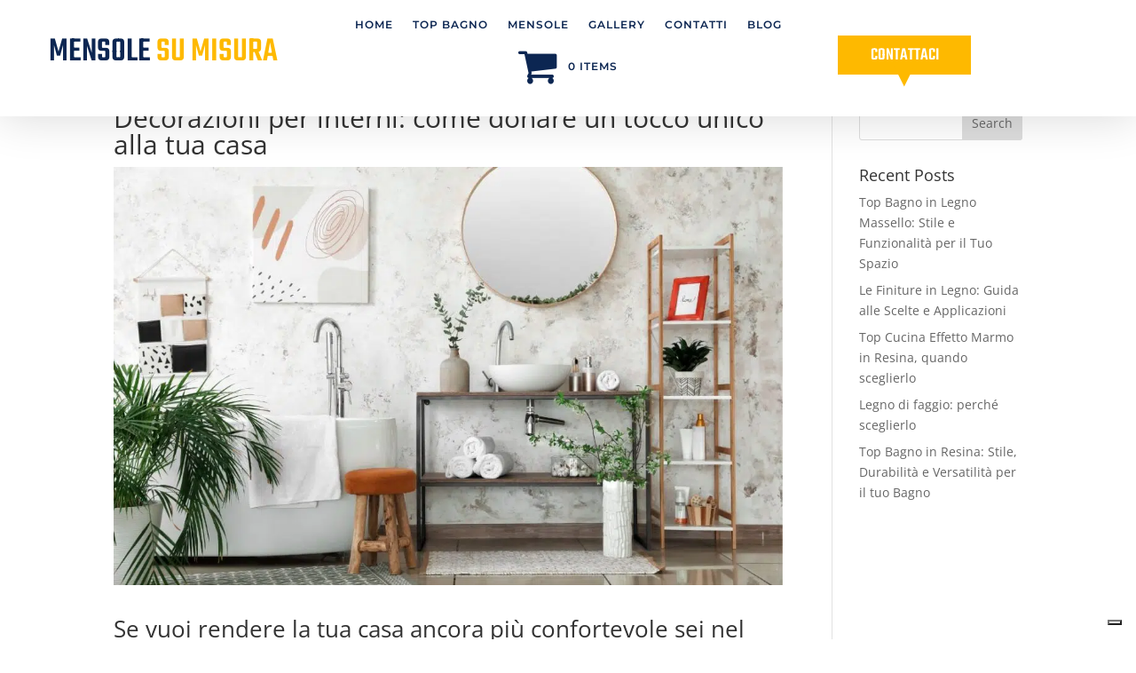

--- FILE ---
content_type: text/css
request_url: https://mensolesumisura.shop/wp-content/themes/divi-child/style.css?ver=4.27.4
body_size: 7
content:
/*
 Theme Name:     Divi Child
 Theme URI:      https://www.elegantthemes.com/gallery/divi/
 Description:    Divi Child Theme
 Author:         Elegant Themes
 Author URI:     https://www.elegantthemes.com
 Template:       Divi
 Version:        1.0.0
*/


/* =Theme customization starts here
------------------------------------------------------- */

#wpmenucartli .amount{
    display: none!important;
}

.woocommerce div.product form.cart div.quantity{
    display: none!important;
}


.woocommerce-cart-form thead .product-quantity,
.woocommerce-cart-form tbody .product-quantity,
.woocommerce-checkout-review-order-table .product-quantity,
.woocommerce-table--order-details .product-quantity{
    display: none;
}

--- FILE ---
content_type: text/css
request_url: https://mensolesumisura.shop/wp-content/et-cache/global/et-divi-customizer-global.min.css?ver=1732603872
body_size: 2438
content:
body,.et_pb_column_1_2 .et_quote_content blockquote cite,.et_pb_column_1_2 .et_link_content a.et_link_main_url,.et_pb_column_1_3 .et_quote_content blockquote cite,.et_pb_column_3_8 .et_quote_content blockquote cite,.et_pb_column_1_4 .et_quote_content blockquote cite,.et_pb_blog_grid .et_quote_content blockquote cite,.et_pb_column_1_3 .et_link_content a.et_link_main_url,.et_pb_column_3_8 .et_link_content a.et_link_main_url,.et_pb_column_1_4 .et_link_content a.et_link_main_url,.et_pb_blog_grid .et_link_content a.et_link_main_url,body .et_pb_bg_layout_light .et_pb_post p,body .et_pb_bg_layout_dark .et_pb_post p{font-size:14px}.et_pb_slide_content,.et_pb_best_value{font-size:15px}@media only screen and (min-width:1350px){.et_pb_row{padding:27px 0}.et_pb_section{padding:54px 0}.single.et_pb_pagebuilder_layout.et_full_width_page .et_post_meta_wrapper{padding-top:81px}.et_pb_fullwidth_section{padding:0}}.home article{padding-top:100px}.main-full-mab{padding-top:200px!important;min-height:850px}.et_pb_text_0_tb_header.et_pb_text p{text-align:center}.et_pb_menu_0_tb_header.et_pb_menu ul li a{font-size:12px!important}@media (max-width:1200px){.main-full-mab{padding-top:30px!important;min-height:unset}}@media (max-width:1015px){.et_pb_menu_0_tb_header.et_pb_menu ul li a{font-size:11px!important}}@media (max-width:980px){.et_pb_menu_0_tb_header.et_pb_menu ul li a{font-size:12px!important}footer .et_pb_contact_form_0_tb_footer.et_pb_contact_form_container{margin-top:0!important}footer .et_pb_row_1-4_1-4>.et_pb_column.et_pb_column_1_4,footer .et_pb_row_1-4_1-4_1-2>.et_pb_column.et_pb_column_1_4,footer .et_pb_row_4col>.et_pb_column.et_pb_column_1_4{width:100%;margin-right:0%}}@media (max-width:767px){.et_pb_menu_0_tb_header.et_pb_menu ul li a{font-size:12px!important}.et_pb_menu_0_tb_header.et_pb_menu ul li a,.et_pb_text_1_tb_header{font-size:14px!important}}@media (max-width:567px){.et_pb_slider.et_pb_module .et_pb_slide_1.et_pb_slide .et_pb_slide_description .et_pb_slide_content,.et_pb_slider.et_pb_module .et_pb_slide_0.et_pb_slide .et_pb_slide_description .et_pb_slide_content,.et_pb_slider.et_pb_module .et_pb_slide .et_pb_slide_description .et_pb_slide_content *{font-size:42px!important;line-height:45px!important}.et_pb_text_inner p{padding:0!important}.et_pb_module.et_pb_text_align_justified{text-align:left!important}footer .et_pb_text_0_tb_footer,footer .et_pb_text_1_tb_footer{font-size:22px!important}.et_pb_blurb_2.et_pb_blurb .et_pb_module_header,.et_pb_blurb_2.et_pb_blurb .et_pb_module_header a,.et_pb_blurb_1.et_pb_blurb .et_pb_module_header,.et_pb_blurb_1.et_pb_blurb .et_pb_module_header a,.et_pb_blurb_0.et_pb_blurb .et_pb_module_header,.et_pb_blurb_0.et_pb_blurb .et_pb_module_header a{font-size:22px!important;padding-bottom:5px!important}.et_pb_blurb_description{font-size:15px!important}.et_pb_contact_form_0_tb_footer.et_pb_contact_form_container h1,.et_pb_contact_form_0_tb_footer.et_pb_contact_form_container h2.et_pb_contact_main_title,.et_pb_contact_form_0_tb_footer.et_pb_contact_form_container h3.et_pb_contact_main_title,.et_pb_contact_form_0_tb_footer.et_pb_contact_form_container h4.et_pb_contact_main_title,.et_pb_contact_form_0_tb_footer.et_pb_contact_form_container h5.et_pb_contact_main_title,.et_pb_contact_form_0_tb_footer.et_pb_contact_form_container h6.et_pb_contact_main_title{font-size:25px!important;line-height:30px!important}.et_pb_text_inner p.woocommerce-info{padding:10px!important}.et_pb_toggle.et_pb_text_align_left .et_pb_toggle_title,.et_pb_toggle.et_pb_text_align_left h5.et_pb_toggle_title,.et_pb_toggle .et_pb_toggle_title,.et_pb_toggle h5.et_pb_toggle_title{font-size:25px!important}body .titolo_small{font-size:35px!important;line-height:40px!important}}.archive #main-content{padding-top:60px}.single.single-post #main-content{padding-top:60px}.single.single-post .post-meta{display:none}.table-overflow{overflow-x:auto!important}@media (max-width:991px){.single-product .et_pb_row_1_tb_body{display:flex;flex-wrap:wrap}.single-product .et_pb_row_1_tb_body .et_pb_column.et_pb_column_1_3{margin-top:30px;order:2;display:flex;flex-direction:column}.single-product .et_pb_row_1_tb_body .et_pb_column.et_pb_column_2_3{order:1;display:flex;flex-direction:column}}.d-none{display:none!important}.main-full-mab .main-full-mab__testo p{font-family:'Teko',Helvetica,Arial,Lucida,sans-serif!important;font-size:52px!important;line-height:55px!important;color:#eeeeee!important;text-shadow:0em 0.1em 0.1em rgba(0,0,0,0)!important;font-weight:400}.main-full-mab .main-full-mab__titolo{margin-bottom:10px!important}.main-full-mab .main-full-mab__titolo *{font-family:'Teko',Helvetica,Arial,Lucida,sans-serif!important;color:#FEB900!important;text-align:left!important;text-shadow:0em 0.1em 0.1em rgba(0,0,0,0)!important;font-weight:300;margin:0;padding:0;font-size:46px}.main-full-mab .main-full-mab__btn,.main-full-mab .main-full-mab__btn:hover{font-weight:500;padding:.3em 1em;line-height:1.7em!important;background-size:cover;background-position:50%;background-repeat:no-repeat;-webkit-transition-duration:.2s;transition-duration:.2s;-webkit-transition-property:all!important;transition-property:all!important;color:#FFFFFF!important;border-width:0px!important;border-radius:0px;font-size:29px;font-family:'Teko',Helvetica,Arial,Lucida,sans-serif!important;text-transform:uppercase!important;background-color:#FEB900!important;width:max-content;max-width:100%}.main-full-mab .main-full-mab__btn a{color:#FFFFFF;position:relative}.main-full-mab .main-full-mab__btn:hover{border:2px solid transparent;padding:.3em 2em .3em .7em}.main-full-mab .main-full-mab__btn:hover a::after{opacity:1;margin-left:0}.main-full-mab .main-full-mab__btn::after,.main-full-mab .main-full-mab__btn a::after{font-size:32px;line-height:1em;content:"35";opacity:0;position:absolute;margin-left:-1em;-webkit-transition:all .2s;text-transform:none;-webkit-font-feature-settings:"kern" off;font-feature-settings:"kern" off;font-variant:none;font-style:normal;font-weight:400;text-shadow:none;margin-top:6px;font-family:ETmodules!important;transition:all 300ms ease 0ms}@media (max-width:991px){.main-full-mab .main-full-mab__testo p{font-size:40px!important;line-height:50px!important}.main-full-mab .main-full-mab__btn{font-size:25px}}.footer-mab__email .et_pb_blurb_content{display:flex!important;flex-direction:column;position:relative}.footer-mab__email .et_pb_blurb_container{padding-left:0!important;white-space:nowrap}.footer-mab__email .et_pb_main_blurb_image{margin-bottom:10px!important}.footer-mab__email .et_pb_module_header{position:absolute;top:0;left:50px}.footer-mab__email a{color:#FFFFFF}.show-contact:not(.header-mab_btn){z-index:1!important;pointer-events:none}#conf a{color:#000}.entry-summary p.price ins,.woocommerce div.product span.price,.woocommerce-page div.product span.price,.woocommerce #content div.product span.price,.woocommerce-page #content div.product span.price,.woocommerce div.product p.price,.woocommerce-page div.product p.price,.woocommerce #content div.product p.price,.woocommerce-page #content div.product p.price,.woocommerce .star-rating span::before,.woocommerce-page .star-rating span::before,.woocommerce a.button.alt,.woocommerce-page a.button.alt,.woocommerce button.button.alt,.woocommerce button.button.alt.disabled,.woocommerce-page button.button.alt,.woocommerce-page button.button.alt.disabled,.woocommerce input.button.alt,.woocommerce-page input.button.alt,.woocommerce #respond input#submit.alt,.woocommerce-page #respond input#submit.alt,.woocommerce #content input.button.alt,.woocommerce-page #content input.button.alt,.woocommerce a.button,.woocommerce-page a.button,.woocommerce button.button,.woocommerce-page button.button,.woocommerce input.button,.woocommerce-page input.button,.woocommerce #respond input#submit,.woocommerce-page #respond input#submit,.woocommerce #content input.button,.woocommerce-page #content input.button,.woocommerce a.button.alt:hover,.woocommerce-page a.button.alt:hover,.woocommerce button.button.alt:hover,.woocommerce button.button.alt.disabled:hover,.woocommerce-page button.button.alt:hover,.woocommerce-page button.button.alt.disabled:hover,.woocommerce input.button.alt:hover,.woocommerce-page input.button.alt:hover,.woocommerce #respond input#submit.alt:hover,.woocommerce-page #respond input#submit.alt:hover,.woocommerce #content input.button.alt:hover,.woocommerce-page #content input.button.alt:hover,.woocommerce a.button:hover,.woocommerce-page a.button:hover,.woocommerce button.button,.woocommerce-page button.button:hover,.woocommerce input.button:hover,.woocommerce-page input.button:hover,.woocommerce #respond input#submit:hover,.woocommerce-page #respond input#submit:hover,.woocommerce #content input.button:hover{color:#000!important}#price_calculator{width:100%}#price_calculator tr{display:flex;flex-wrap:wrap;justify-content:space-between}#price_calculator td{display:block}#price_calculator td:nth-child(2){margin-left:40px}#price_calculator input{width:120px}tr.price-table-row label{display:flex}.bold-mab,.tm-custom-price-totals,.total-amount td:first-child{font-weight:700;margin-right:7px;font-size:16px}.calculated-price{display:none!important}@media (max-width:600px){#price_calculator tr{flex-direction:column;margin-bottom:15px;align-items:flex-start}#price_calculator td:nth-child(2){margin-left:0}}.tmcp-field-wrap .tc-price-wrap{display:none!important}.single-product .et_pb_column.et_pb_column_2_3{display:flex;flex-direction:column-reverse!important;height:max-content}.cart_totals .woocommerce-shipping-destination,.cart_totals .woocommerce-shipping-calculator{display:none}#conf{padding-top:120px}.home #conf{padding-top:70px}.et_pb_row_0_tb_header .et-last-child{width:150px;max-width:150px;min-width:150px}.et_pb_row_0_tb_header .et-last-child .et_pb_module{width:100%}.et_pb_row_0_tb_header .et-last-child.cart-new{margin-left:10px}.tmcp-field-wrap .tm-epo-reset-radio{display:none}.et-db #et-boc .et-l .et_pb_text_1_tb_header.et_pb_module{margin-left:0!important;margin-right:0!important;width:100%}#scelta-ral-mensola .obj-fit{width:100%;position:relative;display:block}#scelta-ral-mensola .obj-fit::before{padding-top:100%;display:block;content:''}#scelta-ral-mensola .obj-fit img{position:absolute;top:0;left:0;width:100%;height:100%;object-fit:cover;object-position:center}#conf .et_pb_toggle_content strong{padding:15px 25px;background-color:#FEB900;color:#fff;display:block;width:max-content;max-width:100%}#conf .et_pb_toggle_content strong a{color:#fff}@media (max-width:1200px){.et_pb_menu .et_pb_menu__menu{display:none}.et_pb_menu .et_mobile_nav_menu{float:none;margin:0 6px;display:-ms-flexbox;display:flex;-ms-flex-align:center;align-items:center}.et_pb_column{width:100%!important}.et_pb_row.et_pb_equal_columns,.et_pb_row_inner.et_pb_equal_columns,.et_pb_section.et_pb_equal_columns>.et_pb_row{flex-wrap:wrap}.et_pb_row_0_tb_header .et-last-child:not(.cart-new){margin-left:calc(50% - 75px)!important}#conf{display:flex;flex-direction:column-reverse}}.whatsapp.mab21{position:fixed;bottom:2px;right:45px;width:50px;height:50px;z-index:9999;font-size:40px!important;color:green}.whatsapp.mab21 i{font-size:40px!important}.woocommerce-cart-form__cart-item dl.variation dt:not(.tc-name){font-size:0}.woocommerce-cart-form__cart-item dl.variation dt.variation-TotaleAream2{font-size:16px}.woocommerce-cart-form__cart-item dl.variation dt:not(.tc-name) .bold-mab{font-size:16px}.woocommerce td.product-name .wc-item-meta .wc-item-meta-label,.woocommerce td.product-name .wc-item-meta dt,.woocommerce td.product-name dl.variation .wc-item-meta-label,.woocommerce td.product-name dl.variation dt{width:100%}.et_pb_row_0_tb_header .et-last-child.cart-new{display:none}.et_pb_menu .et_pb_menu__menu>nav>ul>li{align-items:center}.wpmenucart-icon-shopping-cart-0::before{font-size:47px}.et_pb_menu_0_tb_header.et_pb_menu ul li a{display:flex;align-items:center}.et_pb_gallery .et_pb_gallery_title{display:none}.mfp-image-holder .mfp-bottom-bar{display:none}.custom_button{color:#FFFFFF;font-size:xx-large;background-color:#FEB900;align-items:center!important;align-content:center!important;text-align:center!important;font-family:'Teko',Helvetica,Arial,Lucida,sans-serif!important;text-transform:uppercase!important;border-style:none!important;border-radius:0!important}.cener-align-content{align-items:center!important;align-content:center!important;text-align:center!important}.custom_text{font-family:'Teko',Helvetica,Arial,Lucida,sans-serif!important;font-size:xx-large}

--- FILE ---
content_type: text/javascript
request_url: https://mensolesumisura.shop/wp-content/themes/divi-child/script.js?ver=da47b3943ab5e8080d78a4416eacdf68
body_size: 498
content:
jQuery( document ).ready(function($) {

    function checkFinituraResina (li){

        let is_check = $(li).find('input').prop('checked');
        if (!is_check){
            return;
        }


        let label = $(li).find('.tc-label.tm-label').html().trim().toLowerCase();


        let tot_area = parseFloat($('#price_calculator .wc-measurement-price-calculator-total-amount').html());



        let tot_floor = Math.floor(tot_area);
        let tot_rim = (tot_area - tot_floor).toFixed(2);

        let tot_to_add = parseFloat( ((300 * tot_floor) + (300 * tot_rim)).toFixed(2) );

        let old_tot = parseFloat( $(".tc-totals-form .tm-final-totals .woocommerce-Price-amount bdi").clone().children().remove().end().text().trim().replace(',',  '') );

        let new_tot = 'ERRORE';

        if (label === 'superficie resinata'){
            new_tot = (tot_to_add + old_tot).toFixed(2);

            let sym = '<span class="woocommerce-Price-currencySymbol">€</span>';
            $('.tc-totals-form .tm-final-totals .woocommerce-Price-amount bdi').html(sym + ' ' + new_tot);
        }

    }



    let xx = 0;
    let clear = null;
    $('div#finitura_custom ul li').each(function (i, item){
        $(item).on('click', function (){
            // console.log('click')
            if (xx % 2  === 0){
                clearTimeout(clear);
                clear = setTimeout(function (){
                    checkFinituraResina($(item));
                }, 250)
            }
            xx++;
        })
    })

    let clear_2 = null;
    $('tr.price-table-row #length_needed, tr.price-table-row #width_needed').on('change', function (){
        activeFinituraResina()
    })

    activeFinituraResina();
    function activeFinituraResina(){
        $('div#finitura_custom ul li').each(function (i, li){
            let label = $(li).find('.tc-label.tm-label').html().trim().toLowerCase();
            if (label === 'superficie resinata'){
                if ($(li).find('input').prop('checked')){
                    clearTimeout(clear_2);
                    clearTimeout(clear);
                    clear_2 = setTimeout(function (){
                        checkFinituraResina($(li));
                    }, 500)
                }
            }
        })
    }


    $('.cpf_hide_element:not(#finitura_custom)').find('input, select').on('input, change, click', function (){
        activeFinituraResina()
    })

});

--- FILE ---
content_type: application/javascript; charset=utf-8
request_url: https://cs.iubenda.com/cookie-solution/confs/js/23943899.js
body_size: -285
content:
_iub.csRC = { showBranding: false, publicId: 'a1ba58ac-6db6-11ee-8bfc-5ad8d8c564c0', floatingGroup: false };
_iub.csEnabled = true;
_iub.csPurposes = [5,1,7,3,2,4];
_iub.cpUpd = 1654352235;
_iub.csT = 0.025;
_iub.googleConsentModeV2 = true;
_iub.totalNumberOfProviders = 10;
